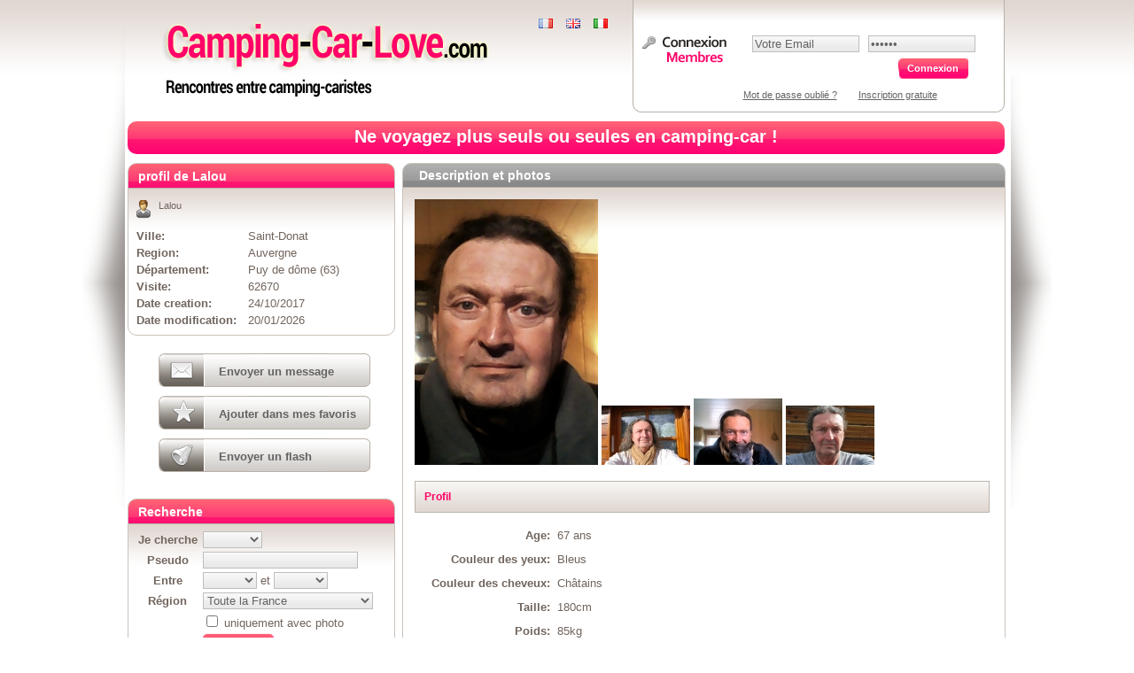

--- FILE ---
content_type: text/html; charset=utf-8
request_url: https://camping-car-love.com/fr/rencontre/lalou/1671
body_size: 6635
content:
<!DOCTYPE html PUBLIC "-//W3C//DTD XHTML 1.0 Transitional//EN" "http://www.w3.org/TR/xhtml1/DTD/xhtml1-transitional.dtd">
<html xmlns="http://www.w3.org/1999/xhtml" xml:lang="en" lang="en">
<head>
<script type="text/javascript" src="https://www.camping-car-love.com/js/jquery.js"></script>

<script type="text/javascript" src="/js/facebox/facebox.js"></script>
<script type="text/javascript" src="/js/project.js"></script>
<link rel="stylesheet" type="text/css" media="screen" href="/css/fo.css" />
<link rel="stylesheet" type="text/css" media="screen" href="/css/fo_skin.css" />
<link rel="stylesheet" type="text/css" media="screen" href="/css/facebox.css" />
<link rel="stylesheet" type="text/css" media="screen" href="/css/layer.css" />
<meta http-equiv="Content-Type" content="text/html; charset=utf-8" />
<meta name="description" content="Auvergne Saint-Donat Lalou" />
<meta name="title" content="Rencontre Auvergne Saint-Donat Lalou" />
<meta name="keywords" content="compagnon voyage camping car, compagne voyage camping car" />
<meta name="robots" content="index, follow" />
<title>Rencontre Auvergne Saint-Donat Lalou</title>


</head>

<body onload="onLoad()" class="   -">
           
<div id="conteneur">    
    
	<div id="template-fond">
		
	    <div id="template-header">
			<div id="h1">
				<a title="Trouvez votre compagnon et compagne de voyage en camping-car" href="/fr"><img src="/images/template/logofr.png" alt="Logofr" /></a>			</div>
			<ul id="list_langues">
				<li>
					<a href="https://www.camping-car-love.com/fr"><img src="https://www.camping-car-love.com/sfLanguageSwitchPlugin/images/flag/fr.png" alt="Fr" /></a>				</li>
				<li>
					<a href="https://www.camping-car-love.com/en"><img src="https://www.camping-car-love.com/sfLanguageSwitchPlugin/images/flag/en.png" alt="En" /></a>				</li>
				<li>
					<a href="https://www.camping-car-love.com/it"><img src="https://www.camping-car-love.com/sfLanguageSwitchPlugin/images/flag/it.png" alt="It" /></a>				</li>
			</ul>
			<div id="h2">
				
<div id="login">

        
<form method="post" action="/fr/home/login">    <div class="password-register">
		<input type="text" name="email" id="email" value="Votre Email" onclick="email.value='';" class="input-register" size="15" maxlength="255" />    </div>
    <div class="password-register"> 
		<input type="password" name="password" id="password" value="******" onclick="password.value='';" class="input-register" size="15" maxlength="255" />    </div>
    <input type="submit" class="button-ok" value="Connexion"/>    
    <div class="link-password-register">
       <a href="/fr/password/index">Mot de passe oublié ?</a>       <a href="/fr/inscription">Inscription gratuite</a>    </div>

</form>
       

</div>			</div>
			<div id="h3">
	<b>Ne voyagez plus seuls ou seules en camping-car !</b></div>
	    </div>
	
	    <div id="template-body">
	    	
	    		    		
	        	
<div id="template-centre">
	<div class="box">
		<div class="title"><span>Description et photos</span></div>
		
		<a href ="https://www.camping-car-love.com/uploads/zoom_user_16718cc15f31828a831517843aa382873fce8c849be3.jpg" rel="facebox">
           <img src="https://www.camping-car-love.com/uploads/photo_user_16718cc15f31828a831517843aa382873fce8c849be3.jpg" alt="Photo_user_16718cc15f31828a831517843aa382873fce8c849be3" />       </a>
       				<a href ="https://www.camping-car-love.com/uploads/zoom_user_167119967688a31e95c8ff89f352f5982757eb3410db.jpg" rel="facebox">
		       <img src="https://www.camping-car-love.com/uploads/user_167119967688a31e95c8ff89f352f5982757eb3410db.jpg" alt="User_167119967688a31e95c8ff89f352f5982757eb3410db" />		   </a>
	  		  				<a href ="https://www.camping-car-love.com/uploads/zoom_user_167159581c5182b9d6261c387b171305f548920c336d.jpg" rel="facebox">
	           <img src="https://www.camping-car-love.com/uploads/user_167159581c5182b9d6261c387b171305f548920c336d.jpg" alt="User_167159581c5182b9d6261c387b171305f548920c336d" />	       </a>
	  		  				<a href ="https://www.camping-car-love.com/uploads/zoom_user_16719a68ef6c337888c3a504c660ec5a99bb6216f1f9.jpg" rel="facebox">
	           <img src="https://www.camping-car-love.com/uploads/user_16719a68ef6c337888c3a504c660ec5a99bb6216f1f9.jpg" alt="User_16719a68ef6c337888c3a504c660ec5a99bb6216f1f9" />	       </a>
	  		  	
	  	<div class="title_profil">Profil</div>
	  	
	  	 		    <div class="register"> 
			<table id="infos-perso">
		     <tr>
		      <th>Age:</th>
		      <td>67 ans</td>
		    </tr>
		    <tr>
		      <th>Couleur des yeux:</th>
		      <td>Bleus</td>
		    </tr>
		    <tr>
		      <th>Couleur des cheveux:</th>
		      <td>Châtains</td>
		    </tr>
		    <tr>
		      <th>Taille:</th>
		      <td>180cm</td>
		    </tr>
		    <tr>
		      <th>Poids:</th>
		      <td>85kg</td>
		    </tr>
		    <tr>
		      <th>Profession:</th>
		      <td>Retraité</td>
		    </tr>
		    <tr>
		      <th>Signe astrologique:</th>
		      <td>Verseau</td>
		    </tr>
		    <tr>
		      <th>Fumeur:</th>
		      <td>Occasionnel</td>
		    </tr>
		    <tr>
		      <th>Silhouette:</th>
		      <td>Normale</td>
		    </tr>
		    <tr>
		      <th>Origine ethnique:</th>
		      <td>Caucasien / Blanc</td>
		    </tr>
		    </table>
		    </div>
		    	  	
	  	<div class="title_profil">Description</div>
	  	
	  	<div class="centrer">
	  		Salut, je suis un nouveau camping-cariste célibataire, j&#039;ai un Rapido 6.50m et j&#039;envisage de voyager vers le soleil, la mer. Je souhaite dans un 1 er temps, faire un tour vers Portugal jusqu&#039;en Algarve pour visiter, profiter de la nature,des plages, j&#039;aimerais partager ces moments en toute simplicité, avec une femme célibataire et autonome, ayant aussi un camping-car. Merci	  	</div>
			
			<div class="title_profil">Agenda</div>
			
			<div id="calendar">
								<link href="https://www.camping-car-love.com/css/calendar/jquery.datepick.css" media="screen" type="text/css" rel="stylesheet">

<script type="text/javascript" src="https://www.camping-car-love.com/js/calendar/jquery.datepick.js"></script>
<script type="text/javascript" src="https://www.camping-car-love.com/js/calendar/jquery.datepick-fr.js"></script>
<script type="text/javascript" src="https://www.camping-car-love.com/js/jquery.colorbox.js"></script>


<script type="text/javascript">
$j(function() {
	$j('#inlineDatepicker').datepick({beforeShowDay: calendarDays, dateSelect: false, numberOfMonths: [2, 3], 
    stepMonths: 3, prevText: '<< Précédent', nextText: 'Suivant >>',  
    showOn: 'both', buttonImageOnly: true, buttonImage: 'calendar.gif'});
});
// natDays[debut jour, mois, année, fin jour, mois, année, id]
function calendarDays(date) {
var natDays = []; 

    for (i = 0; i < natDays.length; i++) {   
        if (date >= natDays[i][0] && date <= natDays[i][1]) {   
            return [false, natDays[i][2], natDays[i][3], true, natDays[i][2]];   
        }   
    }   
    return [true, ''];
}


</script>

<div id="inlineDatepicker"></div>


			</div>

	</div>
	
	<div class="box">
		<div class="title"><span>D'autres profils</span></div>
		<ul class="advert-list">
						<li>
	<div class='vignette'>
		<div class='vignette_img'>
        	<a href="/fr/rencontre/john16/7115"><img src="https://www.camping-car-love.com/uploads/user_71152db5d14a3e325ca3aad52aef703b10c8e72406ae.jpg" alt="User_71152db5d14a3e325ca3aad52aef703b10c8e72406ae" /></a>        </div>
        <div class='vignette_pseudo vignette_pseudo_2'>
        	<a href="/fr/rencontre/john16/7115">John16</a><br/>
        	        		<b>59 ans</b><br/>
        	        	(16)
        </div>
	</div>
</li>
<li>
	<div class='vignette'>
		<div class='vignette_img'>
        	<a href="/fr/rencontre/calimero/5079"><img src="https://www.camping-car-love.com/uploads/user_5079f663ac0c1101b5661435ed87a2316903cc53b53e.jpg" alt="User_5079f663ac0c1101b5661435ed87a2316903cc53b53e" /></a>        </div>
        <div class='vignette_pseudo vignette_pseudo_2'>
        	<a href="/fr/rencontre/calimero/5079">calimero</a><br/>
        	        		<b>68 ans</b><br/>
        	        	(33)
        </div>
	</div>
</li>
<li>
	<div class='vignette'>
		<div class='vignette_img'>
        	<a href="/fr/rencontre/chiro/8521"><img src="https://www.camping-car-love.com/uploads/user_8521811d6831593b1eddc5931dd09c58145da1c3cbf4.jpg" alt="User_8521811d6831593b1eddc5931dd09c58145da1c3cbf4" /></a>        </div>
        <div class='vignette_pseudo vignette_pseudo_2'>
        	<a href="/fr/rencontre/chiro/8521">Chiro</a><br/>
        	        		<b>78 ans</b><br/>
        	        	(73)
        </div>
	</div>
</li>
<li>
	<div class='vignette'>
		<div class='vignette_img'>
        	<a href="/fr/rencontre/turquoise64/3057"><img src="https://www.camping-car-love.com/uploads/user_3057359aed10da3a64061752e7a43dbe7a3ef55255c0.png" alt="User_3057359aed10da3a64061752e7a43dbe7a3ef55255c0" /></a>        </div>
        <div class='vignette_pseudo vignette_pseudo_3'>
        	<a href="/fr/rencontre/turquoise64/3057">Turquoise64</a><br/>
        	        		<b>68 ans</b><br/>
        	        	(64)
        </div>
	</div>
</li>
<li>
	<div class='vignette'>
		<div class='vignette_img'>
        	<a href="/fr/rencontre/tipounch/8486"><img src="https://www.camping-car-love.com/uploads/user_8486d58660765c36eda7b78d523da9353c38e7f148df.jpg" alt="User_8486d58660765c36eda7b78d523da9353c38e7f148df" /></a>        </div>
        <div class='vignette_pseudo vignette_pseudo_2'>
        	<a href="/fr/rencontre/tipounch/8486">tipounch</a><br/>
        	        		<b>63 ans</b><br/>
        	        	(47)
        </div>
	</div>
</li>
<li>
	<div class='vignette'>
		<div class='vignette_img'>
        	<a href="/fr/rencontre/lys123/4799"><img src="https://www.camping-car-love.com/uploads/user_47990f26f00380bbc299f59715aa17ac7bf5521699cd.jpg" alt="User_47990f26f00380bbc299f59715aa17ac7bf5521699cd" /></a>        </div>
        <div class='vignette_pseudo vignette_pseudo_3'>
        	<a href="/fr/rencontre/lys123/4799">LYS123</a><br/>
        	        		<b>79 ans</b><br/>
        	        	(57)
        </div>
	</div>
</li>
<li>
	<div class='vignette'>
		<div class='vignette_img'>
        	<a href="/fr/rencontre/adria/12163"><img src="https://www.camping-car-love.com/uploads/user_121634ff17f3a621501b8b478babb63e7c3c7f7e28ed9.jpg" alt="User_121634ff17f3a621501b8b478babb63e7c3c7f7e28ed9" /></a>        </div>
        <div class='vignette_pseudo vignette_pseudo_2'>
        	<a href="/fr/rencontre/adria/12163">adria</a><br/>
        	        		<b>66 ans</b><br/>
        	        	(87)
        </div>
	</div>
</li>
<li>
	<div class='vignette'>
		<div class='vignette_img'>
        	<a href="/fr/rencontre/david56/10591"><img src="https://www.camping-car-love.com/uploads/user_105918388baa9783af47d01ad9e3845af26790c8c3754.jpg" alt="User_105918388baa9783af47d01ad9e3845af26790c8c3754" /></a>        </div>
        <div class='vignette_pseudo vignette_pseudo_2'>
        	<a href="/fr/rencontre/david56/10591">David56</a><br/>
        	        		<b>51 ans</b><br/>
        	        	(56)
        </div>
	</div>
</li>
<li>
	<div class='vignette'>
		<div class='vignette_img'>
        	<a href="/fr/rencontre/domino37/4711"><img src="https://www.camping-car-love.com/uploads/user_471149bc1f0b5fe95f9654b2b50675f62bf4dd1ff292.jpg" alt="User_471149bc1f0b5fe95f9654b2b50675f62bf4dd1ff292" /></a>        </div>
        <div class='vignette_pseudo vignette_pseudo_2'>
        	<a href="/fr/rencontre/domino37/4711">domino37</a><br/>
        	        		<b>66 ans</b><br/>
        	        	(37)
        </div>
	</div>
</li>
<li>
	<div class='vignette'>
		<div class='vignette_img'>
        	<a href="/fr/rencontre/lium62/5557"><img src="https://www.camping-car-love.com/uploads/user_5557642d07ca9818694b1189097ed4d92be273697208.jpg" alt="User_5557642d07ca9818694b1189097ed4d92be273697208" /></a>        </div>
        <div class='vignette_pseudo vignette_pseudo_2'>
        	<a href="/fr/rencontre/lium62/5557">Lium62</a><br/>
        	        		<b>69 ans</b><br/>
        	        	(59)
        </div>
	</div>
</li>
<li>
	<div class='vignette'>
		<div class='vignette_img'>
        	<a href="/fr/rencontre/laurette/5805"><img src="https://www.camping-car-love.com/uploads/user_5805a219312894c1b74d6744fe7a81ede7b91a4e3797.jpg" alt="User_5805a219312894c1b74d6744fe7a81ede7b91a4e3797" /></a>        </div>
        <div class='vignette_pseudo vignette_pseudo_3'>
        	<a href="/fr/rencontre/laurette/5805">Laurette</a><br/>
        	        		<b>74 ans</b><br/>
        	        	(17)
        </div>
	</div>
</li>
<li>
	<div class='vignette'>
		<div class='vignette_img'>
        	<a href="/fr/rencontre/anneb/7255"><img src="https://www.camping-car-love.com/uploads/user_725539405c1704ea6b673c62a457bd8d15a7731498f4.jpg" alt="User_725539405c1704ea6b673c62a457bd8d15a7731498f4" /></a>        </div>
        <div class='vignette_pseudo vignette_pseudo_3'>
        	<a href="/fr/rencontre/anneb/7255">Anneb</a><br/>
        	        		<b>52 ans</b><br/>
        	        	(32)
        </div>
	</div>
</li>
<li>
	<div class='vignette'>
		<div class='vignette_img'>
        	<a href="/fr/rencontre/freddy68/12341"><img src="https://www.camping-car-love.com/uploads/user_123419332df291781b47a8291df3cfe5f4cacba3d44ac.jpg" alt="User_123419332df291781b47a8291df3cfe5f4cacba3d44ac" /></a>        </div>
        <div class='vignette_pseudo vignette_pseudo_2'>
        	<a href="/fr/rencontre/freddy68/12341">Freddy68</a><br/>
        	        		<b>68 ans</b><br/>
        	        	(66)
        </div>
	</div>
</li>
<li>
	<div class='vignette'>
		<div class='vignette_img'>
        	<a href="/fr/rencontre/merlin/1956"><img src="https://www.camping-car-love.com/uploads/user_19567ebefd98329f85d7ed65342e9a05c0d716a0c543.jpg" alt="User_19567ebefd98329f85d7ed65342e9a05c0d716a0c543" /></a>        </div>
        <div class='vignette_pseudo vignette_pseudo_2'>
        	<a href="/fr/rencontre/merlin/1956">Merlin</a><br/>
        	        		<b>74 ans</b><br/>
        	        	(89)
        </div>
	</div>
</li>
<li>
	<div class='vignette'>
		<div class='vignette_img'>
        	<a href="/fr/rencontre/sophie44/8241"><img src="https://www.camping-car-love.com/uploads/user_8241e3222c3d7fa68d76c2fa96728471078697526ec8.jpg" alt="User_8241e3222c3d7fa68d76c2fa96728471078697526ec8" /></a>        </div>
        <div class='vignette_pseudo vignette_pseudo_3'>
        	<a href="/fr/rencontre/sophie44/8241">sophie44</a><br/>
        	        		<b>49 ans</b><br/>
        	        	(44)
        </div>
	</div>
</li>
<li>
	<div class='vignette'>
		<div class='vignette_img'>
        	<a href="/fr/rencontre/riane/8269"><img src="https://www.camping-car-love.com/uploads/user_82691344436416e502e4de4d1e89d15d17a59022cb3e.jpg" alt="User_82691344436416e502e4de4d1e89d15d17a59022cb3e" /></a>        </div>
        <div class='vignette_pseudo vignette_pseudo_3'>
        	<a href="/fr/rencontre/riane/8269">riane</a><br/>
        	        		<b>70 ans</b><br/>
        	        	(34)
        </div>
	</div>
</li>
<li>
	<div class='vignette'>
		<div class='vignette_img'>
        	<a href="/fr/rencontre/dan17/810"><img src="https://www.camping-car-love.com/uploads/user_8105ee2cbbd666a8445dad84f097a4a648a2e43f726.jpg" alt="User_8105ee2cbbd666a8445dad84f097a4a648a2e43f726" /></a>        </div>
        <div class='vignette_pseudo vignette_pseudo_2'>
        	<a href="/fr/rencontre/dan17/810">Dan17</a><br/>
        	        		<b>73 ans</b><br/>
        	        	(17)
        </div>
	</div>
</li>
<li>
	<div class='vignette'>
		<div class='vignette_img'>
        	<a href="/fr/rencontre/head/11081"><img src="https://www.camping-car-love.com/uploads/user_110812dc6ac7f879042b03b6685eaf524b5edbd555732.jpg" alt="User_110812dc6ac7f879042b03b6685eaf524b5edbd555732" /></a>        </div>
        <div class='vignette_pseudo vignette_pseudo_2'>
        	<a href="/fr/rencontre/head/11081">head</a><br/>
        	        		<b>66 ans</b><br/>
        	        	(23)
        </div>
	</div>
</li>
<li>
	<div class='vignette'>
		<div class='vignette_img'>
        	<a href="/fr/rencontre/coco33/7154"><img src="https://www.camping-car-love.com/uploads/user_71548887ca7d2f9c0fcb0fb0c2b604e85d61af769e91.jpg" alt="User_71548887ca7d2f9c0fcb0fb0c2b604e85d61af769e91" /></a>        </div>
        <div class='vignette_pseudo vignette_pseudo_3'>
        	<a href="/fr/rencontre/coco33/7154">coco33</a><br/>
        	        		<b>59 ans</b><br/>
        	        	(33)
        </div>
	</div>
</li>
<li>
	<div class='vignette'>
		<div class='vignette_img'>
        	<a href="/fr/rencontre/richa/10553"><img src="https://www.camping-car-love.com/uploads/user_1055399c9399bf6bfa53a572472d168d09f26ca65d99a.jpg" alt="User_1055399c9399bf6bfa53a572472d168d09f26ca65d99a" /></a>        </div>
        <div class='vignette_pseudo vignette_pseudo_2'>
        	<a href="/fr/rencontre/richa/10553">Richa</a><br/>
        	        		<b>60 ans</b><br/>
        	        	(31)
        </div>
	</div>
</li>
		</ul>
	</div>
</div>

<div id="template-gauche">
	<div class="box box_rose register_profil">
		<div class="title" style="margin-top:0px;height:27px;"><span>profil de Lalou</span></div>
		
		<table>	
		  <tbody>
			<tr>
		      <td>
		      		<div class='vignette_pseudo vignette_pseudo_2'>
			    	Lalou<br/><br/>
			        </div>
			    </td>
		    </tr>
		    <tr>
		      <th>Ville:</th>
		      <td>Saint-Donat</td>
		    </tr>
		     <tr>
		      <th>Region:</th>
		      <td>Auvergne</td>
		    </tr>
		    <tr>
		      <th>Département:</th>
		      <td>Puy de dôme (63)</td>
		    </tr>
		     <tr>
		      <th>Visite:</th>
		      <td>62670</td>
		    </tr>
		    <tr>
		      <th>Date creation:</th>
		      <td>24/10/2017</td>
		    </tr>
		    <tr>
		      <th>Date modification:</th>
		      <td>20/01/2026</td>
		    </tr>
		  </tbody>
		</table>
	
	</div>
		<div class="envoyer_message">
	    	<a href="/fr/inscription">Envoyer un message</a>        </div>
    <div class="envoyer_favoris">
	    	<a href="/fr/inscription">Ajouter dans mes favoris</a>        </div>
    <div class="envoyer_flash">
	    	<a href="/fr/inscription">Envoyer un flash</a>        </div>
    
        	
	<div class="box box_rose" style="margin-top:30px;">
		<div class="title" style="margin-top:0px;height:27px;"><span>Recherche</span></div>
		
		<form method="post" action="/fr/home/gosearch"><input type="hidden" name="search_update" id="search_update" value="1" /> 
<table id="search_box">
	<tr>
		<th>Je cherche</th>
		<td>
			<select name="search_type" id="search_type"><option value=""></option>
<option value="1">Couple</option>
<option value="2">Homme</option>
<option value="3">Femme</option>
</select>  
		</td>
	</tr>
	<tr>
		<th>Pseudo</th>
		<td>
			<input id="search_pseudo" name="search_pseudo" value=""> 
		</td>
	</tr>
	<tr>
		<th>Entre</th>
		<td>
			<select id="search_age_min" name="search_age_min">
				<option selected=selected value=""></option>
							<option  value="18">18 ans</option>
							<option  value="19">19 ans</option>
							<option  value="20">20 ans</option>
							<option  value="21">21 ans</option>
							<option  value="22">22 ans</option>
							<option  value="23">23 ans</option>
							<option  value="24">24 ans</option>
							<option  value="25">25 ans</option>
							<option  value="26">26 ans</option>
							<option  value="27">27 ans</option>
							<option  value="28">28 ans</option>
							<option  value="29">29 ans</option>
							<option  value="30">30 ans</option>
							<option  value="31">31 ans</option>
							<option  value="32">32 ans</option>
							<option  value="33">33 ans</option>
							<option  value="34">34 ans</option>
							<option  value="35">35 ans</option>
							<option  value="36">36 ans</option>
							<option  value="37">37 ans</option>
							<option  value="38">38 ans</option>
							<option  value="39">39 ans</option>
							<option  value="40">40 ans</option>
							<option  value="41">41 ans</option>
							<option  value="42">42 ans</option>
							<option  value="43">43 ans</option>
							<option  value="44">44 ans</option>
							<option  value="45">45 ans</option>
							<option  value="46">46 ans</option>
							<option  value="47">47 ans</option>
							<option  value="48">48 ans</option>
							<option  value="49">49 ans</option>
							<option  value="50">50 ans</option>
							<option  value="51">51 ans</option>
							<option  value="52">52 ans</option>
							<option  value="53">53 ans</option>
							<option  value="54">54 ans</option>
							<option  value="55">55 ans</option>
							<option  value="56">56 ans</option>
							<option  value="57">57 ans</option>
							<option  value="58">58 ans</option>
							<option  value="59">59 ans</option>
							<option  value="60">60 ans</option>
							<option  value="61">61 ans</option>
							<option  value="62">62 ans</option>
							<option  value="63">63 ans</option>
							<option  value="64">64 ans</option>
							<option  value="65">65 ans</option>
							<option  value="66">66 ans</option>
							<option  value="67">67 ans</option>
							<option  value="68">68 ans</option>
							<option  value="69">69 ans</option>
							<option  value="70">70 ans</option>
							<option  value="71">71 ans</option>
							<option  value="72">72 ans</option>
							<option  value="73">73 ans</option>
							<option  value="74">74 ans</option>
							<option  value="75">75 ans</option>
							<option  value="76">76 ans</option>
							<option  value="77">77 ans</option>
							<option  value="78">78 ans</option>
							<option  value="79">79 ans</option>
							<option  value="80">80 ans</option>
							<option  value="81">81 ans</option>
							<option  value="82">82 ans</option>
							<option  value="83">83 ans</option>
							<option  value="84">84 ans</option>
							<option  value="85">85 ans</option>
							<option  value="86">86 ans</option>
							<option  value="87">87 ans</option>
							<option  value="88">88 ans</option>
						</select>
			et
			<select id="search_age_max" name="search_age_max">
				<option selected=selected value=""></option>
							<option  value="18">18 ans</option>
							<option  value="19">19 ans</option>
							<option  value="20">20 ans</option>
							<option  value="21">21 ans</option>
							<option  value="22">22 ans</option>
							<option  value="23">23 ans</option>
							<option  value="24">24 ans</option>
							<option  value="25">25 ans</option>
							<option  value="26">26 ans</option>
							<option  value="27">27 ans</option>
							<option  value="28">28 ans</option>
							<option  value="29">29 ans</option>
							<option  value="30">30 ans</option>
							<option  value="31">31 ans</option>
							<option  value="32">32 ans</option>
							<option  value="33">33 ans</option>
							<option  value="34">34 ans</option>
							<option  value="35">35 ans</option>
							<option  value="36">36 ans</option>
							<option  value="37">37 ans</option>
							<option  value="38">38 ans</option>
							<option  value="39">39 ans</option>
							<option  value="40">40 ans</option>
							<option  value="41">41 ans</option>
							<option  value="42">42 ans</option>
							<option  value="43">43 ans</option>
							<option  value="44">44 ans</option>
							<option  value="45">45 ans</option>
							<option  value="46">46 ans</option>
							<option  value="47">47 ans</option>
							<option  value="48">48 ans</option>
							<option  value="49">49 ans</option>
							<option  value="50">50 ans</option>
							<option  value="51">51 ans</option>
							<option  value="52">52 ans</option>
							<option  value="53">53 ans</option>
							<option  value="54">54 ans</option>
							<option  value="55">55 ans</option>
							<option  value="56">56 ans</option>
							<option  value="57">57 ans</option>
							<option  value="58">58 ans</option>
							<option  value="59">59 ans</option>
							<option  value="60">60 ans</option>
							<option  value="61">61 ans</option>
							<option  value="62">62 ans</option>
							<option  value="63">63 ans</option>
							<option  value="64">64 ans</option>
							<option  value="65">65 ans</option>
							<option  value="66">66 ans</option>
							<option  value="67">67 ans</option>
							<option  value="68">68 ans</option>
							<option  value="69">69 ans</option>
							<option  value="70">70 ans</option>
							<option  value="71">71 ans</option>
							<option  value="72">72 ans</option>
							<option  value="73">73 ans</option>
							<option  value="74">74 ans</option>
							<option  value="75">75 ans</option>
							<option  value="76">76 ans</option>
							<option  value="77">77 ans</option>
							<option  value="78">78 ans</option>
							<option  value="79">79 ans</option>
							<option  value="80">80 ans</option>
							<option  value="81">81 ans</option>
							<option  value="82">82 ans</option>
							<option  value="83">83 ans</option>
							<option  value="84">84 ans</option>
							<option  value="85">85 ans</option>
							<option  value="86">86 ans</option>
							<option  value="87">87 ans</option>
							<option  value="88">88 ans</option>
						</select>
		</td>
	</tr>
	<tr>
		<th>Région</th>
		<td>
				    	 <select id="search_dep" name="search_dep">
		  	<option value="">Toute la France</option>
		    		    		    <option style="font-weight:bold;"  value="r24">-- Hors de France</option>
		    		    		    <option  value="979">&nbsp;&nbsp;&nbsp;Etats-Unis</option>
		    		    		    <option  value="980">&nbsp;&nbsp;&nbsp;Autre</option>
		    		    		    <option  value="978">&nbsp;&nbsp;&nbsp;Royaume-Uni</option>
		    		    		    <option  value="977">&nbsp;&nbsp;&nbsp;Canada</option>
		    		    		    <option  value="976">&nbsp;&nbsp;&nbsp;Suisse</option>
		    		    		    <option  value="975">&nbsp;&nbsp;&nbsp;Belgique</option>
		    		    		    <option style="font-weight:bold;"  value="r1">Alsace</option>
		    		    		    <option  value="67">&nbsp;&nbsp;&nbsp;Bas rhin (67)</option>
		    		    		    <option  value="68">&nbsp;&nbsp;&nbsp;Haut rhin (68)</option>
		    		    		    <option style="font-weight:bold;"  value="r2">Aquitaine</option>
		    		    		    <option  value="24">&nbsp;&nbsp;&nbsp;Dordogne (24)</option>
		    		    		    <option  value="64">&nbsp;&nbsp;&nbsp;Pyrénées atlantiques (64)</option>
		    		    		    <option  value="40">&nbsp;&nbsp;&nbsp;Landes (40)</option>
		    		    		    <option  value="33">&nbsp;&nbsp;&nbsp;Gironde (33)</option>
		    		    		    <option  value="47">&nbsp;&nbsp;&nbsp;Lot et garonne (47)</option>
		    		    		    <option style="font-weight:bold;"  value="r3">Auvergne</option>
		    		    		    <option  value="43">&nbsp;&nbsp;&nbsp;Haute loire (43)</option>
		    		    		    <option  value="15">&nbsp;&nbsp;&nbsp;Cantal (15)</option>
		    		    		    <option  value="63">&nbsp;&nbsp;&nbsp;Puy de dôme (63)</option>
		    		    		    <option  value="3">&nbsp;&nbsp;&nbsp;Allier (03)</option>
		    		    		    <option style="font-weight:bold;"  value="r4">Basse Normandie</option>
		    		    		    <option  value="61">&nbsp;&nbsp;&nbsp;Orme (61)</option>
		    		    		    <option  value="14">&nbsp;&nbsp;&nbsp;Calvados (14)</option>
		    		    		    <option  value="50">&nbsp;&nbsp;&nbsp;Manche (50)</option>
		    		    		    <option style="font-weight:bold;"  value="r5">Bourgogne</option>
		    		    		    <option  value="58">&nbsp;&nbsp;&nbsp;Nièvre (58)</option>
		    		    		    <option  value="71">&nbsp;&nbsp;&nbsp;Saône (71)</option>
		    		    		    <option  value="89">&nbsp;&nbsp;&nbsp;Yonne (89)</option>
		    		    		    <option  value="21">&nbsp;&nbsp;&nbsp;Côte d'or (21)</option>
		    		    		    <option style="font-weight:bold;"  value="r6">Bretagne</option>
		    		    		    <option  value="56">&nbsp;&nbsp;&nbsp;Morbihan (56)</option>
		    		    		    <option  value="22">&nbsp;&nbsp;&nbsp;Côte d'amor (22)</option>
		    		    		    <option  value="29">&nbsp;&nbsp;&nbsp;Finistère (29)</option>
		    		    		    <option  value="35">&nbsp;&nbsp;&nbsp;Ile et vilaine (35)</option>
		    		    		    <option style="font-weight:bold;"  value="r7">Centre</option>
		    		    		    <option  value="45">&nbsp;&nbsp;&nbsp;Loiret (45)</option>
		    		    		    <option  value="41">&nbsp;&nbsp;&nbsp;Loir et cher (41)</option>
		    		    		    <option  value="18">&nbsp;&nbsp;&nbsp;Cher (18)</option>
		    		    		    <option  value="37">&nbsp;&nbsp;&nbsp;Indre et loire (37)</option>
		    		    		    <option  value="36">&nbsp;&nbsp;&nbsp;Indre (36)</option>
		    		    		    <option  value="28">&nbsp;&nbsp;&nbsp;Eure et loir (28)</option>
		    		    		    <option style="font-weight:bold;"  value="r8">Champagne / Ardennes</option>
		    		    		    <option  value="8">&nbsp;&nbsp;&nbsp;Ardennes (08)</option>
		    		    		    <option  value="10">&nbsp;&nbsp;&nbsp;Aube (10)</option>
		    		    		    <option  value="52">&nbsp;&nbsp;&nbsp;Haute marne (52)</option>
		    		    		    <option  value="51">&nbsp;&nbsp;&nbsp;Marne (51)</option>
		    		    		    <option style="font-weight:bold;"  value="r9">Corse</option>
		    		    		    <option  value="20">&nbsp;&nbsp;&nbsp;Corse (2A-2B)</option>
		    		    		    <option style="font-weight:bold;"  value="r10">Dom tom</option>
		    		    		    <option  value="972">&nbsp;&nbsp;&nbsp;Martinique</option>
		    		    		    <option  value="971">&nbsp;&nbsp;&nbsp;Guadeloupe</option>
		    		    		    <option  value="973">&nbsp;&nbsp;&nbsp;Guyane</option>
		    		    		    <option  value="974">&nbsp;&nbsp;&nbsp;Réunion</option>
		    		    		    <option style="font-weight:bold;"  value="r11">Franche comté</option>
		    		    		    <option  value="39">&nbsp;&nbsp;&nbsp;Jura (39)</option>
		    		    		    <option  value="70">&nbsp;&nbsp;&nbsp;Haute saône (70)</option>
		    		    		    <option  value="25">&nbsp;&nbsp;&nbsp;Doubs (25)</option>
		    		    		    <option  value="90">&nbsp;&nbsp;&nbsp;Territoire de belfort (90)</option>
		    		    		    <option style="font-weight:bold;"  value="r12">Haute Normandie</option>
		    		    		    <option  value="27">&nbsp;&nbsp;&nbsp;Eure (27)</option>
		    		    		    <option  value="76">&nbsp;&nbsp;&nbsp;Seine maritime (76)</option>
		    		    		    <option style="font-weight:bold;"  value="r13">Ile de France</option>
		    		    		    <option  value="95">&nbsp;&nbsp;&nbsp;Val d'oise (95)</option>
		    		    		    <option  value="94">&nbsp;&nbsp;&nbsp;Val de marne (94)</option>
		    		    		    <option  value="75">&nbsp;&nbsp;&nbsp;Paris (75)</option>
		    		    		    <option  value="78">&nbsp;&nbsp;&nbsp;Yvelines (78)</option>
		    		    		    <option  value="77">&nbsp;&nbsp;&nbsp;Seine et marne (77)</option>
		    		    		    <option  value="93">&nbsp;&nbsp;&nbsp;Seine saint denis (93)</option>
		    		    		    <option  value="91">&nbsp;&nbsp;&nbsp;Essonne (91)</option>
		    		    		    <option  value="92">&nbsp;&nbsp;&nbsp;Haute seine (92)</option>
		    		    		    <option style="font-weight:bold;"  value="r14">Languedoc Roussillon</option>
		    		    		    <option  value="34">&nbsp;&nbsp;&nbsp;Hérault (34)</option>
		    		    		    <option  value="30">&nbsp;&nbsp;&nbsp;Gard (30)</option>
		    		    		    <option  value="11">&nbsp;&nbsp;&nbsp;Aude (11)</option>
		    		    		    <option  value="48">&nbsp;&nbsp;&nbsp;Lozère (48)</option>
		    		    		    <option  value="66">&nbsp;&nbsp;&nbsp;Pyrénées orientales (66)</option>
		    		    		    <option style="font-weight:bold;"  value="r15">Limousin</option>
		    		    		    <option  value="23">&nbsp;&nbsp;&nbsp;Creuse (23)</option>
		    		    		    <option  value="19">&nbsp;&nbsp;&nbsp;Corèze (19)</option>
		    		    		    <option  value="87">&nbsp;&nbsp;&nbsp;Haute vienne (87)</option>
		    		    		    <option style="font-weight:bold;"  value="r16">Lorraine</option>
		    		    		    <option  value="55">&nbsp;&nbsp;&nbsp;Meuze (55)</option>
		    		    		    <option  value="57">&nbsp;&nbsp;&nbsp;Moselle (57)</option>
		    		    		    <option  value="88">&nbsp;&nbsp;&nbsp;Vosges (88)</option>
		    		    		    <option  value="54">&nbsp;&nbsp;&nbsp;Meurthe et mozelle (54)</option>
		    		    		    <option style="font-weight:bold;"  value="r17">Midi Pyrénées</option>
		    		    		    <option  value="82">&nbsp;&nbsp;&nbsp;Tarn et garonne (82)</option>
		    		    		    <option  value="9">&nbsp;&nbsp;&nbsp;Ariège (09)</option>
		    		    		    <option  value="31">&nbsp;&nbsp;&nbsp;Haute garonne (31)</option>
		    		    		    <option  value="32">&nbsp;&nbsp;&nbsp;Gers (32)</option>
		    		    		    <option  value="12">&nbsp;&nbsp;&nbsp;Aveyron (12)</option>
		    		    		    <option  value="81">&nbsp;&nbsp;&nbsp;Tarn (81)</option>
		    		    		    <option  value="65">&nbsp;&nbsp;&nbsp;Hautes pyrénnées (65)</option>
		    		    		    <option  value="46">&nbsp;&nbsp;&nbsp;Lot (46)</option>
		    		    		    <option style="font-weight:bold;"  value="r18">Nord Pas de calais</option>
		    		    		    <option  value="59">&nbsp;&nbsp;&nbsp;Nord (59)</option>
		    		    		    <option  value="62">&nbsp;&nbsp;&nbsp;Pas de calais (62)</option>
		    		    		    <option style="font-weight:bold;"  value="r22">Paca</option>
		    		    		    <option  value="6">&nbsp;&nbsp;&nbsp;Alpes maritimes (06)</option>
		    		    		    <option  value="84">&nbsp;&nbsp;&nbsp;Vaucluse (84)</option>
		    		    		    <option  value="83">&nbsp;&nbsp;&nbsp;Var (83)</option>
		    		    		    <option  value="5">&nbsp;&nbsp;&nbsp;Hautes Alpes (05)</option>
		    		    		    <option  value="13">&nbsp;&nbsp;&nbsp;Bouches du rhône (13)</option>
		    		    		    <option  value="4">&nbsp;&nbsp;&nbsp;Alpes hautes provence (04)</option>
		    		    		    <option style="font-weight:bold;"  value="r19">Pays de Loire</option>
		    		    		    <option  value="49">&nbsp;&nbsp;&nbsp;Maine et loire (49)</option>
		    		    		    <option  value="53">&nbsp;&nbsp;&nbsp;Mayenne (53)</option>
		    		    		    <option  value="85">&nbsp;&nbsp;&nbsp;Vendée (85)</option>
		    		    		    <option  value="44">&nbsp;&nbsp;&nbsp;Loire atlantique (44)</option>
		    		    		    <option  value="72">&nbsp;&nbsp;&nbsp;Sarthe (72)</option>
		    		    		    <option style="font-weight:bold;"  value="r20">Picardie</option>
		    		    		    <option  value="60">&nbsp;&nbsp;&nbsp;Oise (60)</option>
		    		    		    <option  value="80">&nbsp;&nbsp;&nbsp;Sommes (80)</option>
		    		    		    <option  value="2">&nbsp;&nbsp;&nbsp;Aisne (02)</option>
		    		    		    <option style="font-weight:bold;"  value="r21">Poitou charentes</option>
		    		    		    <option  value="16">&nbsp;&nbsp;&nbsp;Charentes (16)</option>
		    		    		    <option  value="17">&nbsp;&nbsp;&nbsp;Charentes-Maritimes (17)</option>
		    		    		    <option  value="79">&nbsp;&nbsp;&nbsp;Les deux sèvres (79)</option>
		    		    		    <option  value="86">&nbsp;&nbsp;&nbsp;Vienne (86)</option>
		    		    		    <option style="font-weight:bold;"  value="r23">Rhone alpes</option>
		    		    		    <option  value="73">&nbsp;&nbsp;&nbsp;Savoie (73)</option>
		    		    		    <option  value="42">&nbsp;&nbsp;&nbsp;Loire (42)</option>
		    		    		    <option  value="69">&nbsp;&nbsp;&nbsp;Rhône (69)</option>
		    		    		    <option  value="7">&nbsp;&nbsp;&nbsp;Ardéche (07)</option>
		    		    		    <option  value="38">&nbsp;&nbsp;&nbsp;Isère (38)</option>
		    		    		    <option  value="1">&nbsp;&nbsp;&nbsp;Ain (01)</option>
		    		    		    <option  value="26">&nbsp;&nbsp;&nbsp;Drome (26)</option>
		    		    		    <option  value="74">&nbsp;&nbsp;&nbsp;Haute savoie (74)</option>
		    	    </select>
		</td>
	</tr>
	<tr>
		<th></th>
		<td>
			<input type="checkbox" id="search_photo" name="search_photo" /> uniquement avec photo		</td>
	</tr>
	<tr>
		<th></th>
		<td>
			<input type="submit" class="button-valider" value="Rechercher"/>  
		</td>
	</tr>
</table>	

</form>	</div>
</div>




	        
	        				
	    </div>
    
    </div>

</div>

<div id="conteneur_footer">
	<div id="template-pied">
		
		
       		<p>
	<strong>&nbsp; &nbsp; &nbsp; &nbsp; &nbsp; &nbsp; &nbsp;&nbsp;</strong><br />
	<a href="http://www.camping-car-love.com/fr/article/6/cgu-cgv-mentions-legales">Mentions l&eacute;gales</a><strong>&nbsp;</strong> &copy;&nbsp;Copyright 2025 &nbsp;<span style="color:#008000;"><strong>site s&eacute;curis&eacute;</strong></span></p>
<SCRIPT LANGUAGE="JavaScript">
var maintenant=new Date();
var jour=maintenant.getDate();
var mois=maintenant.getMonth()+1;
var an=maintenant.getFullYear();
document.write("Bienvenue, aujourd'hui nous sommes le ",jour,"/",mois,"/",an,"");
</SCRIPT>       </div>
       
   </div>
</div>
    
<script type="text/javascript">
errors = '';
messages = '';
</script>	  


</body>
</html>


--- FILE ---
content_type: text/css
request_url: https://camping-car-love.com/css/fo.css
body_size: 2631
content:
hr{
width:100%;
float:left;
height:1px;
border: 0;
margin-top:5px;
margin-bottom:5px;
background-color:#BEBEBE;
}
.addthis_toolbox{
float:left;
width:100%;
margin-bottom:10px;
}
#list_langues{
float:left;
margin-top:20px;
}
#list_langues li{
float:left;
margin-left:15px;
}
#words-inputs{
z-index:-10;
position:absolute;
margin-left:-2000px;
float:left;
}
#calendar{
float:left;
margin-left:40px;
}
#list-delnews li{
margin-left:10px;
float:left;
}
.envoyer_favoris a,
.envoyer_flash a,
.envoyer_message a{
float:left;
background:transparent url(../images/template/btn_message.png) repeat-x top left;
width:171px;
height:25px;
padding-left:68px;
padding-top:13px;
font-size:13px;
font-weight:bold;
margin-left:35px;
margin-top:10px;
}
.envoyer_flash a{
background:transparent url(../images/template/btn_flash.png) repeat-x top left;
}
.envoyer_favoris a{
background:transparent url(../images/template/btn_favoris.png) repeat-x top left;
}
#menu-root{
padding:0 !important;
margin:0px;
}
#menu-root li{
padding-top:6px;
height:25px;
padding-right:10px;
padding-left:10px;
float:left;
margin-left:0px;
}
.ie #menu-root li{
padding-right:12px;
padding-left:12px;
}
.title_profil{
background:transparent url(../images/template/bktitle.png) repeat-x top left;
border:1px solid #BAB4AC;
padding:10px;
color:#FF0365;
font-weight:bold;
font-size:12px;
margin-top:15px;
margin-bottom:15px;
float:left;
width:96%;
}
#contentfiles #btnCancel{
background:white url(../images/template/annuler_photo.png) no-repeat scroll left top;
float:left;
width:100px;
height:28px;
border:0px;
}
#menu-root li.menu_select,
#menu-root li:hover {
background:transparent url(../images/template/barre.png) repeat-x top left;
}
#menu-root li a{
color:white;
font-weight:bold;
height:24px;
float:left;
}
#menu-root li.menu_1{
margin-left:20px;
}
#menu-root li.menu_1 a{
background:transparent url(../images/template/menu_1.png) no-repeat top left;
padding-left:25px;
}
#menu-root li.menu_2 a{
background:transparent url(../images/template/menu_2.png) no-repeat 0px -1px;
padding-left:30px;
}
#menu-root li.menu_3 a{
background:transparent url(../images/template/menu_3.png) no-repeat 0px -3px;
padding-left:30px;
}
#menu-root li.menu_4 a{
background:transparent url(../images/template/menu_4.png) no-repeat top left;
padding-left:30px;
}
#menu-root li.menu_5 a{
background:transparent url(../images/template/menu_5.png) no-repeat 0px -3px;
padding-left:30px;
}
#menu-root li.menu_6 a{
background:transparent url(../images/template/menu_6.png) no-repeat 0px -3px;
padding-left:30px;
}
.box{
float:left;
background: url(../images/template/box2.png) repeat-x top center;
border-radius:10px;
padding:2%;
border:1px solid #CAC2BA;
width:96%;
margin-bottom:10px;
}
.box_rose{
background: url(../images/template/box1.png) repeat-x top center;
}
.box_noir{
background: url(../images/template/box3.png) repeat-x top center;
}
.register_col1{
width:300px;
}
.register_col2{
width:300px;
}
#home_video{
float:left;
width:369px;
height:206px;
}
#search_box{
float:left;
width:100%;
}
#home_box_1{
background: url(../images/template/home_texte.png) repeat-x top center;
float:right;
border-radius:10px;
border:1px solid #CAC2BA;
width:587px;
padding:10px;
height:92px;
}
#home_box_2{
float:right;
margin-top:10px;
}
#home_box_3{
background: url(../images/template/box2.png) repeat-x top center;
float:left;
border-radius:10px;
border:1px solid #CAC2BA;
width:660px;
padding:10px;
height:165px;
margin-top:10px;
}
#home_box_4{
background: url(../images/template/box1.png) repeat-x top center;
float:right;
border-radius:10px;
border:1px solid #CAC2BA;
width:280px;
padding:10px;
height:165px;
margin-top:10px;
}
p{
margin-top:2px;
margin-bottom:2px;
}
.inputs_hidden{
z-index:-10;
position:absolute;
margin-left:-2000px;
float:left;
}
div .indicator
{
  width: 100px;
  height: 17px;
  margin:11px;
  background: url(../images/indicator.gif) no-repeat 0 0;
  float:left;
}
.register table{
width:100%;
float:left;
}
.register th{
text-align:right;
padding-right:10px;
width:150px;
vertical-align:top;
}
.register td{
vertical-align:top;
}
.register_profil th{
text-align:left;
padding-right:10px;
vertical-align:top;
}
.long-input label{
font-weight:bold;
}
.long-input b{
float:left;
width:130px;
text-align:right;
padding-right:10px;
}
h1,
h2,
h3{
color:#7C7C7C;
margin:2px;
float:left;
width:95%;
}
.title-text{
float:left;
margin:15px;
}
.title{
float:left;
width:100%;
height:35px;
margin-top:-9px;
}
.title span{
float:left;
padding-left:5px;
font-weight:bold;
color:white;
font-size:14px;
}
textarea,
select,
input{
border: 1px solid #BEBEBE;
color:#636363;
background: url(../images/template/bkinput.png) bottom repeat-x;
}
#zone-membre{
float:left;
margin-left:18px;
margin-top:-22px;
}
#zone-membre a{
color:#FF0365;
text-decoration:underline;
}
#zone-membre li{
margin-bottom:4px;
}
.content_center{
float:left;
width:100%;
}
#bout-action{
float:left;
width:100%;
margin-top:15px;
margin-bottom:15px;
}
.button-ajouter-advert input,
.button-valider input,
#link-retour,
.button-valider{
width: 80px;
height: 25px;
background:transparent url(../images/template/boutton.png);
border:0px none;
font-size:11px;
color:white;
cursor:pointer;
font-weight:bold;
}
#bout-action a{
width: 80px;
height: 18px;
background:transparent url(../images/template/boutton.png);
border:0px none;
font-size:11px;
color:white;
cursor:pointer;
float:left;
font-weight:bold;
text-align:center;
text-decoration:none;
padding-top:6px;
}
.boutton-long{
background:transparent url(../images/template/boutton-long.png) !important;
width: 156px !important;
}
.error_list{
font-weight:bold;
color:red;
}
#link-retour{
text-align:center;
padding-top:5px;
height: 16px;
text-decoration:none;
}
.button-ok{
width: 79px;
height: 24px;
background:transparent url(../images/template/boutton.png) repeat-x;
border:0px none;
font-size:11px;
color:white;
cursor:pointer;
float:right;
font-weight:bold;
margin-right:26px;
margin-bottom:10px;
margin-top:5px;
}
#box-login-modal{
height:210px;
width:400px;
padding:15px;
}
.text-form{
float:left;
width:95px;
color:white;
font-weight:bold;
font-size:11px;
}
.password-register{
float:left;
margin-bottom:1px;
margin-right:10px;
}
.ie .password-register{
margin-right:2px;
}
.password-register #email{
width:115px;
margin-left:10px;
}
.password-register #password{
width:115px;
}
.password-register a{
color:#0364A6;
text-decoration:none;
font-size:9px;
}
.register{
float:left;
width:100%;
}
#box-connexion-connexion{
float:left;
margin-left:6px;
margin-top:7px;
}
#login-modal{

}
#login-modal li
{
    margin:10px;
    list-style:none;
}

#login-modal label {
display:inline;
float:left;
width:80px;
}
#login-modal .text-form {
color:black;
}
.valider-modal{
    margin-left:50px;
}

#zone-membre-modal{
    margin-left:40px;
}

ul{
list-style:none;
padding:0;
margin:0px;
}
#faprod{
float:left;
margin-top:15px;
}
a img{
border:0;
}

.boiteArticleDetail {
    width:100%;
    margin-left:5px;
    float:left;
}
.boiteArticle {
    background-color:#F0F0F0;
    width:687px;
    height:134px;
}

#list-password {
list-style:none;
margin-top:3px;
left:-30px;
width:600px;
height:30px;
}
.centrer{
float:left;
width:100%;
}
#list-password li {
float:left;
list-style:none;
padding-left:8px;
}
.boiteArticle .article_photo{
float:left;
height:85px;
margin-left:7px;
margin-right:15px;
margin-top:7px;
width:164px;
}

.boiteArticle .article_titre{
color:#636363;
font-size:15px;
font-weight:bold;
margin-bottom:6px;
padding-top:3px;
}
.article_html{
padding:5px;
}
#button-valider-contact{
float:left;
margin-left:180px;
}
#bout-action-newsletter{
list-style:none;
}
#bout-action li{
float:left;
margin-left:15px;
margin-bottom:10px;
}
.title-newsletter{
color:white;
font-weight:bold;
font-size:20px;
}
#footer{
float:left;
margin-top:36px;
}
#footer a{
text-decoration:none;
color: #573F82;
font: 12px Arial, Helvetica, sans-serif;
margin-left:30px;
}
#message-member-infos{
float:left;
width:500px;
margin-top:10px;
margin-left:25px;
}
#accueil-zm,
#intro-accueil{
float:left;
margin-left:20px;
font: 14px Arial, Helvetica, sans-serif;
}
#accueil-zm ul{
list-style:none;
}
#accueil-zm a{
text-decoration:none;
font-size:20px !important;
color:#2DA0C5;
}
.ie6 #accueil-zm,
.ie6 #intro-accueil{
margin-left:5px;
}
#pub-annonce{
float:left;
margin-left:10px;
margin-top:40px;
}
.all_advert_link{
font-size:22px;
color:#2DA0C5;
font-weight:bold;
text-decoration:underline;
}
.pub{
width:97%;
float:left;
margin-top:5px;
margin-bottom:5px;
text-align:center;
}
#infos-perso{
float:left;
width:95%;
}
#infos-perso th{
text-align:right;
padding-right:5px;
}
#link-retour{
float:left;
margin:30px;
}
.paginationcenter{
width:100%;
float:left;
margin-bottom:15px;
}
.pagination{
text-align:center;
padding-top:6px;
float:left;
width:100%;
height:22px;
}
.pagination b,
.pagination a{
color:#515151;
font-weight:bold;
font-size:20px;
}
.pagination b{
color:#C75E00;
}
.boiteAnnonce .annonce_lien {
margin-left:30px;
float:left;
margin-top:4px;
}
.ie6 .boiteAnnonce .annonce_lien {
margin-left:20px;
}
.article-list,
.advert-list {
list-style:none;
margin: 0;
padding: 0;
}
.article-list li,
.advert-list li{
float:left;
}
.vignette{
width:100px;
margin-right:10px;
}
.vignette_img{
float:left;
width:100px;
height:100px;
text-align:center;
}
.vignette_img img{
border:1px solid black;
}
.vignette_city{
float:left;
width:100%;
}
.vignette_pseudo_1 b,
.vignette_pseudo_1 a{
font-weight:bold;
color:#FF8214;
}
.vignette_pseudo_2 b,
.vignette_pseudo_2 a{
font-weight:bold;
color:#1190B3;
}
.vignette_pseudo_3 b,
.vignette_pseudo_3 a{
font-weight:bold;
color:#FF0365;
}
.vignette_pseudo_1,
.vignette_pseudo_2,
.vignette_pseudo_3{
float:left;
width:75px;
padding-left:25px;
margin-top:5px;
margin-bottom:5px;
font-size:11px;
color:#71655D;
}
.vignette_pseudo_1{
background: url(../images/template/type_couple.png) no-repeat top left;
}
.vignette_pseudo_2{
background: url(../images/template/type_homme.png) no-repeat top left;
}
.vignette_pseudo_3{
background: url(../images/template/type_femme.png) no-repeat top left;
}
#ajout-advert{
float:left;
margin:20px;
}
.table_admin table thead th {
	font-size: 13px;
	margin-top: 15px;
	text-align:left;
	height: 20px;
	padding-left: 5px;
}
.table_admin table {
	clear:both;
	margin-top: 10px;
	width: 97%;
	margin-left:5px;
}
.table_admin table thead th a{
	text-transform: uppercase;
	color: #6C757A;
	font-size: 13px;
	margin-top: 15px;
	text-align:left;
	height: 20px;
	padding-left: 5px;
    text-align:center;
}

.table_admin table tbody tr {
    height: 20px;
    font-size: 12px;
}

.table_admin table tbody td {
    padding-left: 5px;
}

.table_admin table tbody .item {
    background-color:#EAEAEA;
}

.table_admin table tbody .item1 {
    background-color: #F0F0F0;
}
.searchbox_adv label{
width:135px;
font-weight:bold;
float:left;
margin-top:4px;
}
.searchbox_adv b{
float:left;
margin-left:5px;
margin-right:5px;
margin-top:4px;
}
.searchbox_adv .minmax{
float:left;
margin-top:4px;
}
#register-connexion{
float:left;
margin-bottom:15px;
}
#register-connexion #password,
#register-connexion #email{
width:200px;
}
#register-connexion .text-form{
color:black;
text-align:right;
padding-right:10px;
}
#footer-liens{
float:left;
margin-top:5px;
margin-left:25px;
width:550px;
color:white;
}
#footer-liens a{
text-decoration:none;
color:white;
}
#footer-rs{
float:left;
}
#footer-copyright{
float:left;
color:#7F7F7F;
width:730px;
margin-top:15px;
margin-bottom:10px;
padding-right:250px;
background:transparent url(../images/template/logo_footer.png) no-repeat scroll right top;
height:80px;
}
.link_ami{
float:left;
}
a{
text-decoration:none;
color:#636363;
}
.link-password-register{
float:right;
width:100%;
}
.link-password-register a{
margin-right:20px;
text-decoration:underline;
font-size:11px !important;
}
#login{
float:left;
margin-top:40px;
margin-left:125px;
width:280px;
}
#login a{
font-size:13px;
}
.infos-annonce-1{
background-color:#BFBFBF;
}
#envoyer_ami,
#contacter_membre{
margin-top:15px;
border:1px solid #6C6C6C;
padding:10px;
margin-bottom:15px;
float:left;
width:90%;
margin-left:15px;
}
.rail a{
text-decoration:none;
color:#585858;
}
.liste-photo li{
float:left;
margin-left:5px;
margin-bottom:5px;
margin-top:5px;
}
.liste-photo li img{
width:90px;
}

--- FILE ---
content_type: text/css
request_url: https://camping-car-love.com/css/fo_skin.css
body_size: 420
content:

body {
background:white url(../images/template/fond.png) repeat-x center top;
font-family: Arial, Verdana, Helvetica, sans-serif;
font-size: 0.8em;
margin: 0;
padding: 0;
color:#71655D;
}
#template-fond{
float:left;
width:1043px;
background: url(../images/template/fond2.png) no-repeat top center;
padding-left:50px;
}
#h1{
float:left;
margin-top:15px;
margin-left:10px;
}
#h2{
float:right;
background: url(../images/template/header.png) no-repeat top center;
width:420px;
height:127px;
}
#menu-root,
#h3{
float:left;
width:990px;
text-align:center;
background: url(../images/template/barre.png) repeat-x top center;
height:31px;
padding-top:6px;
border-radius:10px;
color:white;
font-size:17px;
margin-top:10px;
}
#menu-root{
background: url(../images/template/barre2.png) repeat-x top center;
}
#h3 b{
font-size:20px;
}
#template-header{
float:left;
width:990px;
}
#template-body{
float:left;
width:990px;
padding-top:10px;
padding-bottom:10px;
}
#template-centre{
float:right;
width:680px;
}
#template-droite{
float:left;
width:160px;
}
#footer-centre{
float:left;
width:820px;
}
#template-gauche{
float:left;
width:300px;
}
#conteneur {
position: relative;
width: 1093px;
margin: 0 auto; 
}
#template-pied {
position: relative;
width: 995px;
margin: 0 auto; 
}
#conteneur_footer {
float:left;
background:transparent url(../images/template/footer.png) repeat-x scroll right top;
width:100%;
margin-top:20px;
height:250px;
}
.qqch {
background:none;
clear:both;
font-size:0.01em;
}

--- FILE ---
content_type: text/css
request_url: https://camping-car-love.com/css/facebox.css
body_size: 345
content:
#facebox .b {
  background:url(../js/facebox/b.png);
}

#facebox .tl {
  background:url(../js/facebox/tl.png);
}

#facebox .tr {
  background:url(../js/facebox/tr.png);
}

#facebox .bl {
  background:url(../js/facebox/bl.png);
}

#facebox .br {
  background:url(../js/facebox/br.png);
}

#facebox {
  position: absolute;
  width: 100%;
  top: 0;
  left: 0;
  z-index: 2000;
  text-align: left;
}

#facebox .popup {
  position: relative;
}

#facebox table {
  margin: auto;
  border-collapse: collapse;
}

#facebox .body {
  padding: 10px;
  background: #fff;
  width: 370px;
}

#facebox .loading {
  text-align: center;
}

#facebox .image {
  text-align: center;
}

#facebox img {
  border: 0;
}

#facebox .footer {
  border-top: 1px solid #DDDDDD;
  padding-top: 5px;
  margin-top: 10px;
  text-align: right;
}

#facebox .tl, #facebox .tr, #facebox .bl, #facebox .br {
  height: 10px;
  width: 10px;
  overflow: hidden;
  padding: 0;
}

div.alert {
    min-height:     50px;
    font:           bold 15px Verdana,Arial,sans-serif;
    color:          #444;
}
div.alert p {
    margin-left:    70px;
    padding-top:    10px;
}
div.alertError {
    background: url('../js/facebox/error.png') no-repeat;
}
div.alertSuccess {
    background: url('../js/facebox/success.png') no-repeat;
}
div.alert p br {
    margin-bottom:         10px;
}


--- FILE ---
content_type: text/css
request_url: https://camping-car-love.com/css/layer.css
body_size: 643
content:
.diapo_product
{
    float:left;
    width:143px;
    margin-left:1px;
    height:95px;
}
.ie6 .diapo_product{
   margin-left:1px; 
}

#total_shopping{
    margin-left:10px;
    float:left;
    color:#00CFFE;
}
#nb_items_shopping{
    float:left;
    margin-left:10px;
    color:#00CFFE;
}
.link-panier{
    float:left;
}
#zone-member{
    margin-top:36px;
    margin-left:15px;
    width:260px;
    color:white;
}
#zone-member a{
    color:white;
    text-decoration: none ;
}
#zone-member tr{
height:19px;
}

.register table tbody tr{
    height:25px;
}
.register table th{
    margin-left:20px;
    text-align:right;
}
.login_register table tfoot input{
margin-left:100px;
}
.login_register table tbody tr{
    height:25px;
}
.login_register table tbody tr th{
    text-align:right;
}
.login_register table tbody tr td{
    padding-left:10px;
}
.login_register table{
    margin-left:20px;
}
#user_country,
#livraison_country{
width:147px;
}

.lot-products{
    width:725px;
    height:95px;
    display:block;
}
.diapo_product_details{
    text-align:center;
}
.diapo_product_details li{
    margin:0px;
}
.ie .diapo_product_details li{
        margin-top:-2px;
}
#diapo_articles
{
    text-align:center;
    margin-left:5px;
    float:left;
    margin-bottom:15px;
    height:95px;
}
.ie6 #diapo_articles{
    margin-left:2px;
}

#myController span{
color:#FFF;
background:#080808;
margin-right:10px;
cursor:pointer;
}

#jFlowSlide{

}

#myController span.jFlowSelected {
background:#353535;
}


.jFlowPrev, .jFlowNext{
cursor:pointer;
border:0px;
margin:0px;
padding:0px;
}
.jFlowPrev, .jFlowNext img{
border:0px;
margin:0px;
padding:0px;
}

#myController2 span{
color:#FFF;
background:#000;
margin-right:10px;
cursor:pointer;
}

#jFlowSlide2{
border:10px solid #0F0;
}

#myController2 span.jFlowSelected2 {
background:#0F0;
}

.jFlowPrev2, .jFlowNext2{
cursor:pointer;
}


#myController3 span{
color:#FFF;
background:#000;
margin-right:10px;
cursor:pointer;
}

#jFlowSlide3{
border:10px solid #00F;
}

#myController3 span.jFlowSelected3 {
background:#00F;
}

.jFlowPrev3, .jFlowNext3{
cursor:pointer;
}




#sleft {
width: 57px;
float:left;
}
#sleft1 {
width: 57px;
height:23px;
background: url(../images/template/_47.gif) no-repeat center;
float:left;
}
#sleft2 {
width: 57px;
height:72px;
float:left;
}
#sleft3 {
width: 57px;
height:5px;
background: url(../images/template/_56.gif) no-repeat top;
float:left;
}
#scenter
{
float:left;  
width:725px;
height:95px;
background: url(../images/template/fonddiapo.gif) no-repeat center;
}
#sright {
width: 61px;
float:left;
}
#sright1 {
width: 61px;
height:23px;
background: url(../images/template/_49.gif) no-repeat top;
float:left;
}
#sright2 {
width: 61px;
height:72px;
float:left;
}
#sright3 {
width: 61px;
height:5px;
background: url(../images/template/_57.gif) no-repeat top;
float:left;
}




--- FILE ---
content_type: text/css
request_url: https://www.camping-car-love.com/css/calendar/jquery.datepick.css
body_size: 1119
content:
/* Default style sheet for jQuery date picker v3.5.1. */
#datepick-div, .datepick-inline {
	font-family: Arial,Helvetica,sans-serif;
	font-size: 14px;
	padding: 0;
	margin: 0;
	background: #ddd;
	color: #000;
	width: 185px;
}
.reserve{
background-color:#FF0365;
width:100%;
float:left;
color:white;
}
.reserve a{
color:white;
}
.promotion{
background-color:#F7811D;
width:100%;
float:left;
color:white;
}
.haute{
background-color:#DC022B;
width:100%;
float:left;
color:white;
}
.moyen{
background-color:#00AEEF;
width:100%;
float:left;
color:white;
}
.basse{
background-color:#A0CE67;
width:100%;
float:left;
color:white;
}
#datepick-div {
	display: none;
	border: 1px solid #777;
	z-index: 100; /*must have*/
}
.datepick-inline {
	float: left;
	display: block;
	border: 0;
}
.datepick-rtl {
	direction: rtl;
}
.datepick-dialog {
	padding: 5px !important;
	border: 4px ridge #ddd !important;
}
.datepick-disabled {
	position: absolute;
	z-index: 100;
	background-color: white;
	opacity: 0.5;
	filter: alpha(opacity=50);
}
button.datepick-trigger {
	width: 25px;
	padding: 0px;
}
img.datepick-trigger {
	margin: 2px;
	vertical-align: middle;
}
.datepick-prompt {
	float: left;
	padding: 2px;
}
* html .datepick-prompt {
	width: 185px;
}
.datepick-control, .datepick-links, .datepick-header, .datepick {
	clear: both;
	float: left;
	width: 100%;
	color: #fff;
}
.datepick-control {
	background: #400;
	padding: 2px 0px;
}
.datepick-links {
	background: #FF0365;
	padding: 2px 0px;
}
.datepick-control, .datepick-links {
	font-weight: bold;
	font-size: 80%;
}
.datepick-links label {
	padding: 2px 5px;
	color: #888;
}
.datepick-clear, .datepick-prev {
	float: left;
	width: 34%;
}
.datepick-rtl .datepick-clear, .datepick-rtl .datepick-prev {
	float: right;
	text-align: right;
}
.datepick-current {
	float: left;
	width: 30%;
	text-align: center;
}
.datepick-close, .datepick-next {
	float: right;
	width: 34%;
	text-align: right;
}
.datepick-rtl .datepick-close, .datepick-rtl .datepick-next {
	float: left;
	text-align: left;
}
.datepick-header {
	background: #FFFFFF;
	text-align: center;
	font-weight: bold;
	height: 1.6em;
}
.datepick-header select {
	background: #FFFFFF;
	color: #FF0365;
	border: 0px;
	font-weight: bold;
}
.datepick-header span {
	position: relative;
	top: 3px;
	color:#FF0365;
}
.datepick {
	background: #ccc;
	text-align: center;
	font-size: 100%;
}
.datepick a {
	display: block;
	width: 100%;
}
.datepick-title-row {
	background: #777;
}
.datepick-title-row th {
	text-align: center;
	font-weight: normal;
}
.datepick-days-row {
	background: #eee;
	color: #666;
}
.datepick-week-col {
	background: #777;
	color: #fff;
}
.datepick-days-cell {
	color: #000;
	border: 1px solid #ddd;
}
.datepick-days-cell a {
	display: block;
}
.datepick-other-month {
	background: #fff;
}
.datepick-week-end-cell {
	background: #ddd;
}
.datepick-title-row .datepick-week-end-cell {
	background: #777;
}
.datepick-week-over {
	background: #ddd;
}
.datepick-unselectable {
	color: #888;
}
.datepick-today {
	background: #fcc;
}
.datepick-current-day {
	background: #777;
	color: #fff;
}
.datepick-days-cell-over {
	background: #fff;
	color: #000;
	border: 1px solid #777;
}
.datepick-status {
	background: #ddd;
	width: 100%;
	font-size: 80%;
	text-align: center;
}
#datepick-div a, .datepick-inline a {
	cursor: pointer;
	margin: 0;
	padding: 0;
}
.datepick-inline .datepick-links a {
	padding: 0 5px !important;
}
.datepick-control a, .datepick-links a {
	padding: 2px 5px !important;
	color: #eee;
}
.datepick-title-row a {
	color: #eee;
}
.datepick-control a:hover {
	background: #fdd;
	color: #333;
}
.datepick-links a:hover, .datepick-title-row a:hover {
	background: #ddd;
	color: #333;
}
.datepick-multi .datepick {
	border: 1px solid #777;
}
.datepick-one-month {
	float: left;
	width: 185px;
}
.datepick-new-row {
	clear: left;
}
/* ___________ IE6 IFRAME FIX ________ */
.datepick-cover {
    display: none; /*sorry for IE5*/
    display/**/: block; /*sorry for IE5*/
    position: absolute; /*must have*/
    z-index: -1; /*must have*/
    filter: mask(); /*must have*/
    top: -4px; /*must have*/
    left: -4px; /*must have*/
    width: 200px; /*must have*/
    height: 200px; /*must have*/
}
.rental{
background-color:#7F2AFF;
}
.rental a{
color:white;
text-decoration:none;
}
.rental a:hover {
color:white;
text-decoration:none;
background-color:#7F2AFF;
}
.repair{
background-color:#FF5500;
}
.repair a{
color:white;
text-decoration:none;
}
.repair a:hover {
color:white;
text-decoration:none;
background-color:#FF5500;
}
.booking{
background-color:#AA2AFF;
}
.booking a{
color:white;
text-decoration:none;
}
.booking a:hover {
color:white;
text-decoration:none;
background-color:#AA2AFF;
}

--- FILE ---
content_type: application/javascript
request_url: https://www.camping-car-love.com/js/jquery.colorbox.js
body_size: 3945
content:
/*
	ColorBox v1.1 - a full featured, light-weight, customizable lightbox based on jQuery 1.3
	(c) 2009 Jack Moore - www.colorpowered.com - jack@colorpowered.com
	Licensed under the MIT license: http://www.opensource.org/licenses/mit-license.php
*/

(function($){
var clone, loadedWidth, loadedHeight, interfaceHeight, interfaceWidth, index, related, closeModal, loadingElement, modal, modalWrap, modalOverlay, modalLoadingOverlay, modalContent, loaded, modalClose, btc, bml, bmr, bbc;
function setModalOverlay(){
	$([modalOverlay]).css({"position":"absolute", width:$(window).width(), height:$(window).height(), top:$(window).scrollTop(), left:$(window).scrollLeft()});
}
function keypressEvents(e){
	if(e.keyCode == 37){
		$(document).unbind('keydown', keypressEvents);
		$("a#contentPrevious").click();
	}
	else if(e.keyCode == 39){
		$(document).unbind('keydown', keypressEvents);
		$("a#contentNext").click();
	}
}
closeModal = function(){
	if($("#colorboxInlineTemp").length > 0){
		$(loaded).children().insertAfter("#colorboxInlineTemp");
	}
	$([modalOverlay, modal]).css({cursor:"auto"}).fadeOut("fast", function(){
		$(loaded).remove();
		$(modal).removeData("open");
	});
	if(loadingElement){$(loadingElement).remove();}
	$(document).unbind('keydown', keypressEvents);
	$(window).unbind('resize scroll', setModalOverlay);
};
// Convert % values to pixels
function setSize(size, dimension){
	return (typeof size == 'string') ? (size.match(/%/) ? (dimension/100)*parseInt(size, 10) : parseInt(size, 10)) : size;
}

//Initialize the modal: store common calculations, preload the interface graphics, append the html.
$(function(){
	$("body").append(
		$([
			modalOverlay = $('<div id="modalBackgroundOverlay" />')[0], 
			modal = $('<div id="colorbox" />')[0]
		]).hide()
	);
	$(modal).append(
		$([
			modalWrap = $('<div id="modalWrap" />')[0]
		])
	);
	$(modalWrap).append(
		$([
			$('<div><div id="borderTopLeft"></div><div id="borderTopCenter"></div><div id="borderTopRight"></div></div>')[0],
			bml = $('<div id="borderMiddleLeft" />')[0],
			modalContent = $('<div id="modalContent" />')[0],
			bmr = $('<div id="borderMiddleRight" />')[0],
			$('<div><div id="borderBottomLeft"></div><div id="borderBottomCenter"></div><div id="borderBottomRight"></div></div>')[0]
		])
	);
	$(modalContent).append(
		$([
			loaded = $('<div id="modalLoadedContent"><a id="contentPrevious" href="#"></a><a id="contentNext" href="#"></a><span id="contentCurrent"></span><br id="modalInfoBr"/><span id="contentTitle"></span><div id="preloadPrevious"></div><div id="preloadNext"></div><div id="preloadClose"></div></div>')[0], 
			modalLoadingOverlay = $('<div id="modalLoadingOverlay" />')[0],
			modalClose = $('<a id="modalClose" href="#"></a>')[0]
		])
	);
	$(modalClose).click(function(){
		closeModal();
		return false;
	});
	
	btc = $("#borderTopCenter")[0];
	bbc = $("#borderBottomCenter")[0];
	
	$(document).bind('keydown', function(e){if(e.keyCode == 27){closeModal();}});

	$(modal).css("opacity", 0).show();

	interfaceHeight = $(btc).height()+$(bbc).height()+$(modalContent).outerHeight(true) - $(modalContent).height();//Subtraction needed for IE6
	interfaceWidth = $(bml).width()+$(bmr).width()+$(modalContent).outerWidth(true) - $(modalContent).width();

	loadedHeight = $(loaded).outerHeight(true);
	loadedWidth = $(loaded).outerWidth(true);
	$(loaded).empty();
	$(modal).css({"padding-bottom":interfaceHeight,"padding-right":interfaceWidth}).hide();//the padding removes the need to do size conversions during the animation step.
});

$.fn.colorbox = function(settings, callback) {

	settings = $.extend({}, $.fn.colorbox.settings, settings);

	//sets the position of the modal on screen.  A transition speed of 0 will result in no animation.
	function modalPosition(mWidth, mHeight, speed, loadedCallback){

		var winHeight = document.documentElement.clientHeight;
		var posTop = winHeight/2 - mHeight/2 + $(window).scrollTop();
		var posLeft = document.documentElement.clientWidth/2 - mWidth/2 + $(window).scrollLeft();
		//keeps the box from expanding to an inaccessible area offscreen.
		if(mHeight > winHeight){posTop -=(mHeight - winHeight);}
		if(posTop < 0){posTop = 0;} 
		if(posLeft < 0){posLeft = 0;}

		mWidth = mWidth - interfaceWidth;
		mHeight = mHeight - interfaceHeight;

		function modalDimensions(that){
			modalContent.style.width = btc.style.width = bbc.style.width = that.style.width;
			modalContent.style.height = bml.style.height = bmr.style.height = that.style.height;
		}
		$(modal).animate({height:mHeight, width:mWidth, top:posTop, left:posLeft}, {duration: speed,
			complete: function(){
				if (loadedCallback) {loadedCallback();}
				modalDimensions(this);
				$(document).bind('keydown', keypressEvents);
				if ($.browser.msie && $.browser.version < 7) {setModalOverlay();}
			},
			step: function(){
				modalDimensions(this);		
			}
		});
	}
	var preloads = [];
	function preload(){
		if(settings.preloading !== false && related.length>1){
			var previous, next;
			previous = index > 0 ? related[index-1].href : related[related.length-1].href;
			next = index < related.length-1 ? related[index+1].href : related[0].href;
			return [$("<img />").attr("src", next), $("<img />").attr("src", previous)];
		}
	}
	function centerModal(object, contentInfo){
		var speed = settings.transition=="none" ? 0 : settings.transitionSpeed;
		$(loaded).remove();
		loaded = $(object)[0];

		$(loaded).hide().appendTo('body').css({width:(settings.fixedWidth)?settings.fixedWidth - loadedWidth - interfaceWidth:$(loaded).width()}).css({height:(settings.fixedHeight)?settings.fixedHeight - loadedHeight - interfaceHeight:$(loaded).height()})
		.attr({id:"modalLoadedContent"}).append(contentInfo).prependTo($(modalContent));

		function setPosition(s){
			modalPosition(parseInt(loaded.style.width)+loadedWidth+interfaceWidth, parseInt(loaded.style.height)+loadedHeight+interfaceHeight, s, function(){
				$(loaded).show();
				$(modalLoadingOverlay).hide();
				if (callback) {callback();}
				if (settings.transition == "fade"){$(modal).animate({"opacity":1}, speed);}
			});
		}
		if (settings.transition == "fade") {
			$(modal).animate({"opacity":0}, speed, function(){setPosition(0);});
		} else {
			setPosition(speed);
		}
		var preloads = preload();
	}

	function buildGallery(that){
		var href = settings.href ? settings.href : that.href;
		var contentInfo = "<p id='contentTitle'>"+that.title+"</p>";

		if(related.length>1){
			contentInfo += "<span id='contentCurrent'> " + settings.contentCurrent + "</span>";
			contentInfo = contentInfo.replace(/\{current\}/, index+1).replace(/\{total\}/, related.length);
			contentInfo += "<a id='contentPrevious' href='#'>"+settings.contentPrevious+"</a> ";
			contentInfo += "<a id='contentNext' href='#'>"+settings.contentNext+"</a> ";
		}

		if (settings.inline) {
			loadingElement = $('<div id="colorboxInlineTemp" />').hide().insertBefore($(href)[0]);
			clone = $(href).clone(true);
			centerModal($(href).wrapAll("<div></div>").parent(), contentInfo);
		} else if (settings.iframe) {
			centerModal($("<div><iframe  frameborder=0 src =" + href + "></iframe></div>"), contentInfo);
		} else if (href.match(/.(gif|png|jpg|jpeg|bmp|tif)$/i)){
			loadingElement = $("<img />").load(function(){
				centerModal($("<div style='display: table-cell; vertical-align: middle; position: static;'><img id='modalPhoto' "+((related.length > 1)?"style='cursor:pointer;' class='modalPhoto'":"")+" src='"+href+"' alt='' /></div>"), contentInfo);
			}).attr("src",href);
		}else {
			loadingElement = $('<div></div>').load(href, function(data, textStatus){
				if(textStatus == "success"){
					centerModal($(this), contentInfo);
				} else {
					centerModal($("<p>Request unsuccessful.</p>"));
				}
			});
		}
	}

	function contentNav(){
		$(modalLoadingOverlay).show();
		if($(this).attr("id") == "contentPrevious"){
			index = index > 0 ? index-1 : related.length-1;
		} else {
			index = index < related.length-1 ? index+1 : 0;
		}
		buildGallery(related[index]);
		return false;	
	}

	$(this).bind("click.colorbox", function () {
		if ($(modal).data("open") !== true) {
			$(modal).data("open", true);

			if(settings.fixedWidth){ settings.fixedWidth = setSize(settings.fixedWidth, document.documentElement.clientWidth);}
			if(settings.fixedHeight){ settings.fixedHeight = setSize(settings.fixedHeight, document.documentElement.clientHeight);}
			$(modalClose).html(settings.modalClose);
			$(modalOverlay).css({"opacity": settings.bgOpacity});
			$([modal, modalLoadingOverlay, modalOverlay]).show();
			modalPosition(setSize(settings.initialWidth, document.documentElement.clientWidth), setSize(settings.initialHeight, document.documentElement.clientHeight), 0);
			if (this.rel) {
				related = $("a[rel='" + this.rel + "']");
				index = $(related).index(this);
			}
			else {
				related = $(this);
				index = 0;
			}
			$(modal).css({"opacity":1});
			buildGallery(related[index]);
			$("a#contentPrevious, a#contentNext, .modalPhoto").die().live("click", contentNav);
			$(document).bind('keydown', keypressEvents);
			if ($.browser.msie && $.browser.version < 7) {
				$(window).bind("resize scroll", setModalOverlay);
			}
		}
		if(settings.overlayClose!==false){
			$(modalOverlay).css({"cursor":"pointer"}).click(function(){closeModal();});
		}
		return false;
	});


	if(settings.open!==false && $(modal).data("open")!==true){
		$(this).triggerHandler('click.colorbox');
	}

	return this.each(function() { 
	});
};

/*
	ColorBox Default Settings.
	
	The colorbox() function takes one argument, an object of key/value pairs, that are used to initialize the modal.
	
	Please do not change these settings here, instead overwrite these settings when attaching the colorbox() event to your anchors.
	Example (Global)	: $.fn.colorbox.settings.transition = "fade"; //changes the transition to fade for all colorBox() events proceeding it's declaration.
	Example (Specific)	: $("a[href='http://www.google.com']").colorbox({fixedWidth:"90%", fixedHeight:"450px", iframe:true});
*/
$.fn.colorbox.settings = {
	transition : "elastic", // Transition types: "elastic", "fade", or "none".
	transitionSpeed : 350, // Sets the speed of the fade and elastic transitions, in milliseconds.
	initialWidth : "400", // Set the initial width of the modal, prior to any content being loaded.
	initialHeight : "400", // Set the initial height of the modal, prior to any content being loaded.
	fixedWidth : false, // Set a fixed width for div#loaded.  Example: "500px"
	fixedHeight : false, // Set a fixed height for div#modalLoadedContent.  Example: "500px"
	inline : false, // Set this to the selector of inline content to be displayed.  Example "#myHiddenDiv" or "body p".
	iframe : false, // If 'true' specifies that content should be displayed in an iFrame.
	href : false, // This can be used as an alternate anchor URL for ColorBox to use, or can be used to assign a URL for non-anchor elments such as images or form buttons.
	bgOpacity : 0.85, // The modalBackgroundOverlay opacity level. Range: 0 to 1.
	preloading : true, // Allows for preloading of 'Next' and 'Previous' content in a shared relation group (same values for the 'rel' attribute), after the current content has finished loading.  Set to 'false' to disable.
	contentCurrent : "image {current} of {total}", // the format of the contentCurrent information
	contentPrevious : "previous", // the anchor text for the previous link in a shared relation group (same values for 'rel').
	contentNext : "next", // the anchor text for the next link in a shared relation group (same 'rel' attribute').
	modalClose : "close", // the anchor text for the close link.  Esc will also close the modal.
	open : false, //Automatically opens ColorBox. (fires the click.colorbox event without waiting for user input).
	overlayClose : true  //If true, enables closing ColorBox by clicking on the background overlay.
};

})(jQuery);



--- FILE ---
content_type: application/javascript
request_url: https://camping-car-love.com/js/project.js
body_size: 1789
content:


function maxlength_textarea(id, crid, max)
{
    var txtarea = document.getElementById(id);
    document.getElementById(crid).innerHTML=max-txtarea.value.length;
    txtarea.onkeypress=function(){eval('v_maxlength("'+id+'","'+crid+'",'+max+');')};
    txtarea.onblur=function(){eval('v_maxlength("'+id+'","'+crid+'",'+max+');')};
    txtarea.onkeyup=function(){eval('v_maxlength("'+id+'","'+crid+'",'+max+');')};
    txtarea.onkeydown=function(){eval('v_maxlength("'+id+'","'+crid+'",'+max+');')};
}
function v_maxlength(id, crid, max)
{
    var txtarea = document.getElementById(id);
    var crreste = document.getElementById(crid);
    var len = txtarea.value.length;
    if(len>max)
    {
            txtarea.value=txtarea.value.substr(0,max);
    }
    len = txtarea.value.length;
    crreste.innerHTML=max-len;
}
function detectFlash()
{
	if( navigator.mimeTypes.length > 0 ){
		try
		{
			return navigator.mimeTypes["application/x-shockwave-flash"].enabledPlugin != null;
		}
		catch( oError )
		{
			return false;
		}
    } else if( window.ActiveXObject ){
		try
		{
			new ActiveXObject( "ShockwaveFlash.ShockwaveFlash" );
			return true;
		}
		catch( oError )
		{
			return false;
		}
	} else{
		return false;
	}
}
function GereChkbox(conteneur, a_faire) {
var taille = document.forms[conteneur].elements.length;
   var element = null;
   for(i=0; i < taille; i++){
      element = document.forms[conteneur].elements[i];
      if(element.type == "checkbox" && element.name != 'filter2[]')
         if (a_faire=='1')element.checked = true;
         else element.checked = false;
   }
}


function formControlListener(nForm) {
  var bIsValide = true;
  var aFormCtrlSchemes = [["isNotEmpty","Le champ \"%s\" doit être renseigné."],
    ["isCheck","Le champs \"%s\" est obligatoire."],
    ["isCombo","Vous devez choisir au moins une valeur du champs \"%s\""],
    ["isTel","Le champ \"%s\" ne correspond pas à un numéro de téléphone valide."],
    ["isEmail","Le champ \"%s\" ne correspond pas à un Email valide."],
    ["isAnnee","Le champ \"%s\" ne correspond pas à une année valide."],
    ["isInt","Le champ \"%s\" ne correspond pas à un entier valide."]];
  var cLabels = nForm.getElementsByTagName("label");
  var nField;
  for (var i=0; bIsValide && i<cLabels.length; i++) {
    if ((cLabels[i].htmlFor=="") ||
      !(nField=document.getElementById(cLabels[i].htmlFor))) continue;
    for (var j=0; bIsValide && aFormCtrlSchemes[j]; j++) {
      if (hasClassName(cLabels[i],aFormCtrlSchemes[j][0])) {
        if (!eval(aFormCtrlSchemes[j][0]+"(nField.value, cLabels[i].htmlFor, nField.checked)")) {
          bIsValide = false;
          var textContent = getTextContent(cLabels[i]).replace(/\s{2,}/g," ");
          textContent = textContent.replace(/^[\s:*]+|[\s:*]+$/g,"");
          alert(aFormCtrlSchemes[j][1].replace("%s",textContent));
          if (aFormCtrlSchemes[j][0] != "isCombo"){
          	nField.focus();
          }
        }
      }
    }
  }
  if (!bIsValide) {nField.focus();}
  return bIsValide;
}
function isNotEmpty(s) {return s.replace(/^\s+|\s+$/g,"")!="";}
function isInt(s) {return isNotEmpty(s)?parseInt(s, 10)==s:true;}
function isAnnee(s) {
if (s == '' || (s >= 1000 && s <= 3000)){
	return true;
} else {
	return false;
}

}
function isTel(s) {
if (s.length == 0){
	return true;
}
if (s.length == 10 && isInt(s)){
	return true;
} else {
	return false;
}

}
function isEmail(s) {
	var reg = new RegExp('^[a-z0-9]+([_|\.|-]{1}[a-z0-9]+)*@[a-z0-9]+([_|\.|-]{1}[a-z0-9]+)*[\.]{1}[a-z]{2,6}$', 'i');
	return reg.test(s);
}
function isCombo(s, id) {
	critere_id = id.replace("_combo","");
	vals = document.getElementById(id);
	table = vals.value.split("_");
	var result = false;
	for(var i= 0; i < table.length; i++)
	{
	     if (table[i]){
	     	vals = document.getElementById(critere_id+"_"+table[i]);
		     if (vals.checked){
		     	result = true;
		     }
	     }    
	}
	return result;
}
function isCheck(a,b,c) {
	return c;
}

function hasClassName(oNode,className) {
    return ((" "+oNode.className+" ").indexOf(" "+className+" ")!=-1);
}
function getTextContent(oNode) {
  if (typeof(oNode.textContent)!="undefined") {return oNode.textContent;}
  switch (oNode.nodeType) {
    case 3: // TEXT_NODE
    case 4: // CDATA_SECTION_NODE
      return oNode.nodeValue;
      break;
    case 8: // COMMENT_NODE
    case 7: // PROCESSING_INSTRUCTION_NODE
      if (getTextContent.caller!=getTextContent) {
        return oNode.nodeValue;
      }
      break;
    case 9: // DOCUMENT_NODE
    case 10: // DOCUMENT_TYPE_NODE
    case 12: // NOTATION_NODE
      return null;
      break;
  }
  var _textContent = "";
  oNode = oNode.firstChild;
  while (oNode) {
    _textContent += getTextContent(oNode);
    oNode = oNode.nextSibling;
  }
  return _textContent;
}

var messages = '';
var errors = '';

onLoad = function()
{
    if (errors) {
        alertError(errors);
    } else if (messages) {
        alertSuccess(messages);
    }
    $j('a[rel*=popup]').facebox();
}

alertError = function(message)
{
    jQuery.facebox("<div class=\"alert alertError\"><p>" + message + "</p></div>");
}

alertSuccess = function(message)
{
    jQuery.facebox("<div class=\"alert alertSuccess\"><p>" + message + "</p></div>");
    setTimeout("$j.facebox.close()", 3500);
}

id = function(id)
{
    return document.getElementById(id);
}

